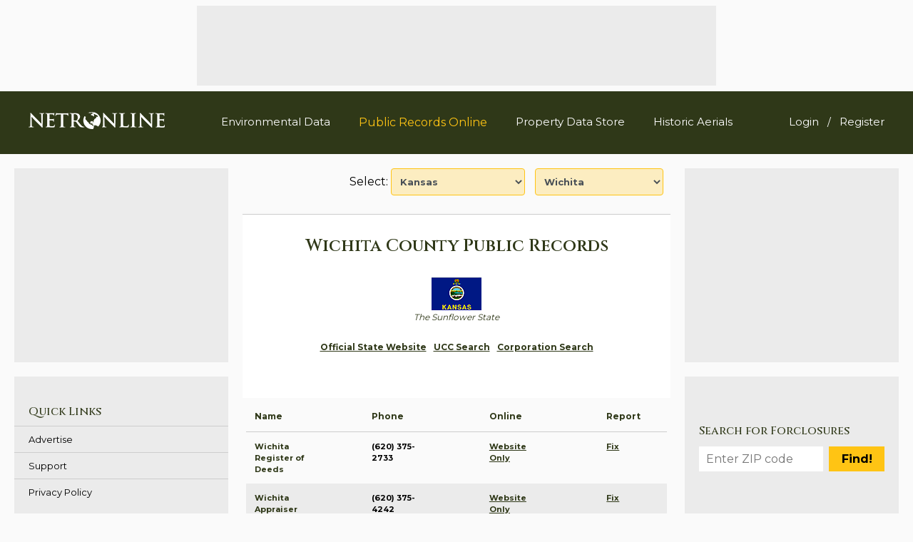

--- FILE ---
content_type: text/html; charset=UTF-8
request_url: https://publicrecords.netronline.com/state/KS/county/wichita
body_size: 12336
content:
<!doctype html>
<html class="no-js" lang="en">

<head>
  <meta charset="utf-8" />
  <meta name="viewport" content="width=device-width, initial-scale=1" />
  <meta name="robots" content="INDEX,FOLLOW" />

  <title>
    NETR Online &bull; Wichita &bull; Wichita Public Records, Search Wichita Records, Wichita Property Tax, Kansas Property Search, Kansas Assessor  </title>
  <meta name="description" content="NETR Online &bull; Wichita &bull; Wichita Public Records, Search Wichita Records, Wichita Property Tax, Kansas Property Search, Kansas Assessor">
  <meta name="keywords" content="NETR Online, Wichita Public Records, Search Wichita Records, Wichita, Property Tax, Wichita Property Search, Wichita Assessor">

  <meta name="Author" CONTENT="NETROnline.com">
  <meta property="og:type" content="website" />
  <meta property="og:site_name" content="NETROnline.com" />
  <meta property="og:title" content="NETR Online &bull; Wichita &bull; Wichita Public Records, Search Wichita Records, Wichita Property Tax, Kansas Property Search, Kansas Assessor" />
  <meta property="og:description" content="Kansas Wichita Public Records" />
  <meta property="og:image" content="/img/netronline-logo.png" />

  <meta name="twitter:card" content="summary_large_image" />
  <meta name="twitter:description" content="Public Records Online | NETR Online" />
  <meta name="twitter:title" content="NETR Online &bull; Wichita &bull; Wichita Public Records, Search Wichita Records, Wichita Property Tax, Kansas Property Search, Kansas Assessor" />
  <meta name="twitter:site" content="@netronline" />
  <meta name="twitter:image" content="/img/netronline-logo.png" />

  <link rel="canonical" href="/state/KS/county/wichita" />

  <link rel="icon" type="image/gif" href="/img/netronline-favicon.png" />

  <!-- Freestar Sourcepoint code -->
  <!-- GDPR Stub File -->
  <script>
    "use strict";

    function _typeof(t) {
      return (_typeof = "function" == typeof Symbol && "symbol" == typeof Symbol.iterator ? function(t) {
        return typeof t
      } : function(t) {
        return t && "function" == typeof Symbol && t.constructor === Symbol && t !== Symbol.prototype ? "symbol" : typeof t
      })(t)
    }! function() {
      var t = function() {
        var t, e, o = [],
          n = window,
          r = n;
        for (; r;) {
          try {
            if (r.frames.__tcfapiLocator) {
              t = r;
              break
            }
          } catch (t) {}
          if (r === n.top) break;
          r = r.parent
        }
        t || (! function t() {
          var e = n.document,
            o = !!n.frames.__tcfapiLocator;
          if (!o)
            if (e.body) {
              var r = e.createElement("iframe");
              r.style.cssText = "display:none", r.name = "__tcfapiLocator", e.body.appendChild(r)
            } else setTimeout(t, 5);
          return !o
        }(), n.__tcfapi = function() {
          for (var t = arguments.length, n = new Array(t), r = 0; r < t; r++) n[r] = arguments[r];
          if (!n.length) return o;
          "setGdprApplies" === n[0] ? n.length > 3 && 2 === parseInt(n[1], 10) && "boolean" == typeof n[3] && (e = n[3], "function" == typeof n[2] && n[2]("set", !0)) : "ping" === n[0] ? "function" == typeof n[2] && n[2]({
            gdprApplies: e,
            cmpLoaded: !1,
            cmpStatus: "stub"
          }) : o.push(n)
        }, n.addEventListener("message", (function(t) {
          var e = "string" == typeof t.data,
            o = {};
          if (e) try {
            o = JSON.parse(t.data)
          } catch (t) {} else o = t.data;
          var n = "object" === _typeof(o) && null !== o ? o.__tcfapiCall : null;
          n && window.__tcfapi(n.command, n.version, (function(o, r) {
            var a = {
              __tcfapiReturn: {
                returnValue: o,
                success: r,
                callId: n.callId
              }
            };
            t && t.source && t.source.postMessage && t.source.postMessage(e ? JSON.stringify(a) : a, "*")
          }), n.parameter)
        }), !1))
      };
      "undefined" != typeof module ? module.exports = t : t()
    }();
  </script>

  <!-- CCPA Stub File -->
  <script>
    (function() {
      var e = false;
      var c = window;
      var t = document;

      function r() {
        if (!c.frames["__uspapiLocator"]) {
          if (t.body) {
            var a = t.body;
            var e = t.createElement("iframe");
            e.style.cssText = "display:none";
            e.name = "__uspapiLocator";
            a.appendChild(e)
          } else {
            setTimeout(r, 5)
          }
        }
      }
      r();

      function p() {
        var a = arguments;
        __uspapi.a = __uspapi.a || [];
        if (!a.length) {
          return __uspapi.a
        } else if (a[0] === "ping") {
          a[2]({
            gdprAppliesGlobally: e,
            cmpLoaded: false
          }, true)
        } else {
          __uspapi.a.push([].slice.apply(a))
        }
      }

      function l(t) {
        var r = typeof t.data === "string";
        try {
          var a = r ? JSON.parse(t.data) : t.data;
          if (a.__cmpCall) {
            var n = a.__cmpCall;
            c.__uspapi(n.command, n.parameter, function(a, e) {
              var c = {
                __cmpReturn: {
                  returnValue: a,
                  success: e,
                  callId: n.callId
                }
              };
              t.source.postMessage(r ? JSON.stringify(c) : c, "*")
            })
          }
        } catch (a) {}
      }
      if (typeof __uspapi !== "function") {
        c.__uspapi = p;
        __uspapi.msgHandler = l;
        c.addEventListener("message", l, false)
      }
    })();
  </script>

  <!-- GPP Stub File -->
  <script>
    window.__gpp_addFrame = function(e) {
      if (!window.frames[e])
        if (document.body) {
          var t = document.createElement("iframe");
          t.style.cssText = "display:none", t.name = e, document.body.appendChild(t)
        } else window.setTimeout(window.__gpp_addFrame, 10, e)
    }, window.__gpp_stub = function() {
      var e = arguments;
      if (__gpp.queue = __gpp.queue || [], __gpp.events = __gpp.events || [], !e.length || 1 == e.length && "queue" == e[0]) return __gpp.queue;
      if (1 == e.length && "events" == e[0]) return __gpp.events;
      var t = e[0],
        p = e.length > 1 ? e[1] : null,
        s = e.length > 2 ? e[2] : null;
      if ("ping" === t) p({
        gppVersion: "1.1",
        cmpStatus: "stub",
        cmpDisplayStatus: "hidden",
        signalStatus: "not ready",
        supportedAPIs: ["2:tcfeuv2", "5:tcfcav1", "6:uspv1", "7:usnatv1", "8:uscav1", "9:usvav1", "10:uscov1", "11:usutv1", "12:usctv1"],
        cmpId: 0,
        sectionList: [],
        applicableSections: [],
        gppString: "",
        parsedSections: {}
      }, !0);
      else if ("addEventListener" === t) {
        "lastId" in __gpp || (__gpp.lastId = 0), __gpp.lastId++;
        var n = __gpp.lastId;
        __gpp.events.push({
          id: n,
          callback: p,
          parameter: s
        }), p({
          eventName: "listenerRegistered",
          listenerId: n,
          data: !0,
          pingData: {
            gppVersion: "1.1",
            cmpStatus: "stub",
            cmpDisplayStatus: "hidden",
            signalStatus: "not ready",
            supportedAPIs: ["2:tcfeuv2", "5:tcfcav1", "6:uspv1", "7:usnatv1", "8:uscav1", "9:usvav1", "10:uscov1", "11:usutv1", "12:usctv1"],
            cmpId: 0,
            sectionList: [],
            applicableSections: [],
            gppString: "",
            parsedSections: {}
          }
        }, !0)
      } else if ("removeEventListener" === t) {
        for (var a = !1, i = 0; i < __gpp.events.length; i++)
          if (__gpp.events[i].id == s) {
            __gpp.events.splice(i, 1), a = !0;
            break
          } p({
          eventName: "listenerRemoved",
          listenerId: s,
          data: a,
          pingData: {
            gppVersion: "1.1",
            cmpStatus: "stub",
            cmpDisplayStatus: "hidden",
            signalStatus: "not ready",
            supportedAPIs: ["2:tcfeuv2", "5:tcfcav1", "6:uspv1", "7:usnatv1", "8:uscav1", "9:usvav1", "10:uscov1", "11:usutv1", "12:usctv1"],
            cmpId: 0,
            sectionList: [],
            applicableSections: [],
            gppString: "",
            parsedSections: {}
          }
        }, !0)
      } else "hasSection" === t ? p(!1, !0) : "getSection" === t || "getField" === t ? p(null, !0) : __gpp.queue.push([].slice.apply(e))
    }, window.__gpp_msghandler = function(e) {
      var t = "string" == typeof e.data;
      try {
        var p = t ? JSON.parse(e.data) : e.data
      } catch (e) {
        p = null
      }
      if ("object" == typeof p && null !== p && "__gppCall" in p) {
        var s = p.__gppCall;
        window.__gpp(s.command, (function(p, n) {
          var a = {
            __gppReturn: {
              returnValue: p,
              success: n,
              callId: s.callId
            }
          };
          e.source.postMessage(t ? JSON.stringify(a) : a, "*")
        }), "parameter" in s ? s.parameter : null, "version" in s ? s.version : "1.1")
      }
    }, "__gpp" in window && "function" == typeof window.__gpp || (window.__gpp = window.__gpp_stub, window.addEventListener("message", window.__gpp_msghandler, !1), window.__gpp_addFrame("__gppLocator"));
  </script>


  <script>
    window._sp_queue = [];
    window._sp_ = {
      config: {
        accountId: 1638,
        baseEndpoint: "https://cdn.privacy-mgmt.com",
        usnat: {
          includeUspApi: true,
        },

        gdpr: {},
        events: {
          onMessageChoiceSelect: function() {
            console.log("[event] onMessageChoiceSelect", arguments);
          },
          onMessageReady: function() {
            console.log("[event] onMessageReady", arguments);
          },
          onMessageChoiceError: function() {
            console.log("[event] onMessageChoiceError", arguments);
          },
          onPrivacyManagerAction: function() {
            console.log("[event] onPrivacyManagerAction", arguments);
          },
          onPMCancel: function() {
            console.log("[event] onPMCancel", arguments);
          },
          onMessageReceiveData: function() {
            console.log("[event] onMessageReceiveData", arguments);
          },
          onSPPMObjectReady: function() {
            console.log("[event] onSPPMObjectReady", arguments);
          },

          /* Function required for resurfacing links */
          onConsentReady: function(message_type, uuid, string, info) {
            if (message_type == "usnat" && info.applies) {
              /* code to insert the GPP footer link */
              document.getElementById("pmLink").style.visibility = "visible";
              document.getElementById("pmLink").innerHTML =
                "Do Not Sell or Share My Personal Information";
              document.getElementById("pmLink").onclick = function() {
                /* Set GPP ID */
                window._sp_.usnat.loadPrivacyManagerModal("1035372");
              };
            }
            if (message_type == "gdpr" && info.applies) {
              /* code to insert the GDPR footer link */
              document.getElementById("pmLink").style.visibility = "visible";
              document.getElementById("pmLink").innerHTML =
                "Privacy Preferences";
              document.getElementById("pmLink").onclick = function() {
                /* Set GDPR ID */
                window._sp_.gdpr.loadPrivacyManagerModal("899033");
              };
            }
          },
          onError: function() {
            console.log("[event] onError", arguments);
          },
        },
      },
    };
  </script>
  <script src="https://cdn.privacy-mgmt.com/unified/wrapperMessagingWithoutDetection.js" async></script>

  <!-- Google Tag Manager -->
  <script>
    (function(w, d, s, l, i) {
      w[l] = w[l] || [];
      w[l].push({
        'gtm.start': new Date().getTime(),
        event: 'gtm.js'
      });
      var f = d.getElementsByTagName(s)[0],
        j = d.createElement(s),
        dl = l != 'dataLayer' ? '&l=' + l : '';
      j.async = true;
      j.src =
        'https://www.googletagmanager.com/gtm.js?id=' + i + dl;
      f.parentNode.insertBefore(j, f);
    })(window, document, 'script', 'dataLayer', 'GTM-MJ8PPHJ');
  </script>
  <!-- End Google Tag Manager -->

  
    
      <!-- FREESTAR ADS: PLACE THIS SECTION INSIDE OF YOUR HEAD TAGS -->
      <!-- Below is a recommended list of pre-connections, which allow the network to establish each connection quicker, speeding up response times and improving ad performance. -->
      <link rel="preconnect" href="https://a.pub.network/" crossorigin />
      <link rel="preconnect" href="https://b.pub.network/" crossorigin />
      <link rel="preconnect" href="https://c.pub.network/" crossorigin />
      <link rel="preconnect" href="https://d.pub.network/" crossorigin />
      <link rel="preconnect" href="https://c.amazon-adsystem.com" crossorigin />
      <link rel="preconnect" href="https://s.amazon-adsystem.com" crossorigin />
      <link rel="preconnect" href="https://btloader.com/" crossorigin />
      <link rel="preconnect" href="https://api.btloader.com/" crossorigin />
      <link rel="preconnect" href="https://cdn.confiant-integrations.net" crossorigin />
      <!-- Below is a link to a CSS file that accounts for Cumulative Layout Shift, a new Core Web Vitals subset that Google uses to help rank your site in search -->
      <!-- The file is intended to eliminate the layout shifts that are seen when ads load into the page. If you don't want to use this, simply remove this file -->
      <!-- To find out more about CLS, visit https://web.dev/vitals/ -->
      <link rel="stylesheet" href="https://a.pub.network/netronline-com/cls.css">
      <script data-cfasync="false" type="text/javascript">
        var freestar = freestar || {};
        freestar.queue = freestar.queue || [];
        freestar.config = freestar.config || {};
        freestar.config.disabledProducts = {
          videoAdhesion: true,
        };
        freestar.config.enabled_slots = [];
        freestar.initCallback = function() {
          (freestar.config.enabled_slots.length === 0) ? freestar.initCallbackCalled = false: freestar.newAdSlots(freestar.config.enabled_slots)
        }
      </script>
      <script src="https://a.pub.network/netronline-com/pubfig.min.js" data-cfasync="false" async></script>

    
  
  <link rel="stylesheet" href="https://cdnjs.cloudflare.com/ajax/libs/font-awesome/5.15.1/css/all.min.css"
    integrity="sha512-+4zCK9k+qNFUR5X+cKL9EIR+ZOhtIloNl9GIKS57V1MyNsYpYcUrUeQc9vNfzsWfV28IaLL3i96P9sdNyeRssA=="
    crossorigin="anonymous" />
  <link rel="stylesheet" href="https://maxcdn.bootstrapcdn.com/bootstrap/4.0.0/css/bootstrap.min.css"
    integrity="sha384-Gn5384xqQ1aoWXA+058RXPxPg6fy4IWvTNh0E263XmFcJlSAwiGgFAW/dAiS6JXm" crossorigin="anonymous" />

  <link rel="stylesheet" type="text/css" href="/css/jqvmap.css">
  <link rel="stylesheet" type="text/css" href="/js/ol/ol.css">
  <link rel="stylesheet" type="text/css" href="/css/page3_main.css?v=0.2.24" />
</head>

<body class="county">

  <!-- Google Tag Manager (noscript) -->
  <noscript><iframe src="https://www.googletagmanager.com/ns.html?id=GTM-MJ8PPHJ" height="0" width="0"
      style="display:none;visibility:hidden"></iframe></noscript>
  <!-- End Google Tag Manager (noscript) -->

  <div  id="header-ad-container"  class="ad-container">
    
      <div id="header-ad-slot" class="ad ad-320-50-728-90">
        <!-- Tag ID: netronline_pubrecs_728x90_ATF_desktop_header_1 -->
        <div align="center" id="netronline_pubrecs_728x90_ATF_desktop_header_1">
          <script data-cfasync="false" type="text/javascript">
            freestar.config.enabled_slots.push({
              placementName: "netronline_pubrecs_728x90_ATF_desktop_header_1",
              slotId: "netronline_pubrecs_728x90_ATF_desktop_header_1",
              section: "publicrecords"
            });
          </script>
        </div>
      </div>
      <div id="mobile-header-ad-slot" class="ad ad-320-50-728-90">
        <!-- Tag ID: netronline_pubrecs_728x90_ATF_mobile_header_1 -->
        <div align="center" id="netronline_pubrecs_728x90_ATF_mobile_header_1">
          <script data-cfasync="false" type="text/javascript">
            freestar.config.enabled_slots.push({
              placementName: "netronline_pubrecs_728x90_ATF_mobile_header_1",
              slotId: "netronline_pubrecs_728x90_ATF_mobile_header_1",
              section: "publicrecords"
            });
          </script>
        </div>
      </div>
  </div>

<header>
  <div class="container">
    <div class="site-logo">
      <a href="/" title="NETR Online">
        <img src="/img/netronline-logo.png" alt="NETR Online Logo" title="NETR Online" />
      </a>
    </div>
    <div class="main-nav-container">
      <nav id="main-nav">
        <div id="main-nav-open-mobile">
          <span></span>
          <span></span>
          <span></span>
          <span></span>
          <span></span>
          <span></span>
        </div>
        <ul>
                      <li class="d-md-none list-inline-item">
              <a href="/user/auth/login" class="text-white" style="font-size: 15px;">Login</a>
            </li>
            <li class="d-none list-inline-item">/</li>
            <li class="d-md-none list-inline-item">
              <a href="/user/auth/user_registration" class="text-white" style="font-size: 15px;">Register</a>
            </li>
                    <li>
            <a href="https://environmental.netronline.com/" style="font-size: 15px;">Environmental Data</a>
          </li>
          <li>
            <a href="/" style="font-size: 16px;"
                            class="active"
              >Public Records Online</a>
          </li>
          <li>
            <a href="https://datastore.netronline.com/" style="font-size: 15px;">Property Data Store</a>
          </li>
          <li>
            <a href="https://www.historicaerials.com/" style="font-size: 15px;">Historic Aerials</a>
          </li>
        </ul>
      </nav>
    </div>
    <div class="d-none d-md-block">
      <ul class="list-inline mt-4">
                  <li class="list-inline-item">
            <a href="/user/auth/login" class="text-white" style="font-size: 15px;">Login</a>
          </li>
          <li class="list-inline-item">/</li>
          <li class="list-inline-item">
            <a href="/user/auth/user_registration" class="text-white" style="font-size: 15px;">Register</a>
          </li>

              </ul>
    </div>

  </div>
</header>

<div id="main-content" class="container">
  <div id="page-content">
    <div id="top-select">
    <span>Select:</span>
    <form class="form-inline">
        <select style='' name='state_sel' id='state_sel' class='form-control ml-1' >
<option value='AL' >Alabama</option>
<option value='AK' >Alaska</option>
<option value='AZ' >Arizona</option>
<option value='AR' >Arkansas</option>
<option value='CA' >California</option>
<option value='CO' >Colorado</option>
<option value='CT' >Connecticut</option>
<option value='DE' >Delaware</option>
<option value='DC' >District of Columbia</option>
<option value='FL' >Florida</option>
<option value='GA' >Georgia</option>
<option value='HI' >Hawaii</option>
<option value='ID' >Idaho</option>
<option value='IL' >Illinois</option>
<option value='IN' >Indiana</option>
<option value='IA' >Iowa</option>
<option value='KS' selected>Kansas</option>
<option value='KY' >Kentucky</option>
<option value='LA' >Louisiana</option>
<option value='ME' >Maine</option>
<option value='MD' >Maryland</option>
<option value='MA' >Massachusetts</option>
<option value='MI' >Michigan</option>
<option value='MN' >Minnesota</option>
<option value='MS' >Mississippi</option>
<option value='MO' >Missouri</option>
<option value='MT' >Montana</option>
<option value='NE' >Nebraska</option>
<option value='NV' >Nevada</option>
<option value='NH' >New Hampshire</option>
<option value='NJ' >New Jersey</option>
<option value='NM' >New Mexico</option>
<option value='NY' >New York</option>
<option value='NC' >North Carolina</option>
<option value='ND' >North Dakota</option>
<option value='OH' >Ohio</option>
<option value='OK' >Oklahoma</option>
<option value='OR' >Oregon</option>
<option value='PA' >Pennsylvania</option>
<option value='RI' >Rhode Island</option>
<option value='SC' >South Carolina</option>
<option value='SD' >South Dakota</option>
<option value='TN' >Tennessee</option>
<option value='TX' >Texas</option>
<option value='UT' >Utah</option>
<option value='VT' >Vermont</option>
<option value='VA' >Virginia</option>
<option value='WA' >Washington</option>
<option value='WV' >West Virginia</option>
<option value='WI' >Wisconsin</option>
<option value='WY' >Wyoming</option>
</select>
        <select style='' name='county_sel' id='county_sel' class='form-control ml-1' >
<option value='0' >-- County --</option>
<option value='allen' >Allen</option>
<option value='anderson' >Anderson</option>
<option value='atchison' >Atchison</option>
<option value='barber' >Barber</option>
<option value='barton' >Barton</option>
<option value='bourbon' >Bourbon</option>
<option value='brown' >Brown</option>
<option value='butler' >Butler</option>
<option value='chase' >Chase</option>
<option value='chautauqua' >Chautauqua</option>
<option value='cherokee' >Cherokee</option>
<option value='cheyenne' >Cheyenne</option>
<option value='clark' >Clark</option>
<option value='clay' >Clay</option>
<option value='cloud' >Cloud</option>
<option value='coffey' >Coffey</option>
<option value='comanche' >Comanche</option>
<option value='cowley' >Cowley</option>
<option value='crawford' >Crawford</option>
<option value='decatur' >Decatur</option>
<option value='dickinson' >Dickinson</option>
<option value='doniphan' >Doniphan</option>
<option value='douglas' >Douglas</option>
<option value='edwards' >Edwards</option>
<option value='elk' >Elk</option>
<option value='ellis' >Ellis</option>
<option value='ellsworth' >Ellsworth</option>
<option value='finney' >Finney</option>
<option value='ford' >Ford</option>
<option value='franklin' >Franklin</option>
<option value='geary' >Geary</option>
<option value='gove' >Gove</option>
<option value='graham' >Graham</option>
<option value='grant' >Grant</option>
<option value='gray' >Gray</option>
<option value='greeley' >Greeley</option>
<option value='greenwood' >Greenwood</option>
<option value='hamilton' >Hamilton</option>
<option value='harper' >Harper</option>
<option value='harvey' >Harvey</option>
<option value='haskell' >Haskell</option>
<option value='hodgeman' >Hodgeman</option>
<option value='jackson' >Jackson</option>
<option value='jefferson' >Jefferson</option>
<option value='jewell' >Jewell</option>
<option value='johnson' >Johnson</option>
<option value='kearny' >Kearny</option>
<option value='kingman' >Kingman</option>
<option value='kiowa' >Kiowa</option>
<option value='labette' >Labette</option>
<option value='lane' >Lane</option>
<option value='leavenworth' >Leavenworth</option>
<option value='lincoln' >Lincoln</option>
<option value='linn' >Linn</option>
<option value='logan' >Logan</option>
<option value='lyon' >Lyon</option>
<option value='marion' >Marion</option>
<option value='marshall' >Marshall</option>
<option value='mcpherson' >McPherson</option>
<option value='meade' >Meade</option>
<option value='miami' >Miami</option>
<option value='mitchell' >Mitchell</option>
<option value='montgomery' >Montgomery</option>
<option value='morris' >Morris</option>
<option value='morton' >Morton</option>
<option value='nemaha' >Nemaha</option>
<option value='neosho' >Neosho</option>
<option value='ness' >Ness</option>
<option value='norton' >Norton</option>
<option value='osage' >Osage</option>
<option value='osborne' >Osborne</option>
<option value='ottawa' >Ottawa</option>
<option value='pawnee' >Pawnee</option>
<option value='phillips' >Phillips</option>
<option value='pottawatomie' >Pottawatomie</option>
<option value='pratt' >Pratt</option>
<option value='rawlins' >Rawlins</option>
<option value='reno' >Reno</option>
<option value='republic' >Republic</option>
<option value='rice' >Rice</option>
<option value='riley' >Riley</option>
<option value='rooks' >Rooks</option>
<option value='rush' >Rush</option>
<option value='russell' >Russell</option>
<option value='saline' >Saline</option>
<option value='scott' >Scott</option>
<option value='sedgwick' >Sedgwick</option>
<option value='seward' >Seward</option>
<option value='shawnee' >Shawnee</option>
<option value='sheridan' >Sheridan</option>
<option value='sherman' >Sherman</option>
<option value='smith' >Smith</option>
<option value='stafford' >Stafford</option>
<option value='stanton' >Stanton</option>
<option value='stevens' >Stevens</option>
<option value='sumner' >Sumner</option>
<option value='thomas' >Thomas</option>
<option value='trego' >Trego</option>
<option value='wabaunsee' >Wabaunsee</option>
<option value='wallace' >Wallace</option>
<option value='washington' >Washington</option>
<option value='wichita' selected>Wichita</option>
<option value='wilson' >Wilson</option>
<option value='woodson' >Woodson</option>
<option value='wyandotte' >Wyandotte</option>
</select>
    </form>
</div>

<hr class="custom stick-bottom grey" />

<div id="top-text">
    <div id="top-text-content">
        <h1>
            Wichita County Public Records
        </h1>
        <img src="/images/stateflags/kansas.gif">
        <p class="caption">
            The Sunflower State        </p>

        <div id="county-top-link">
            <ul class="link">
                                    <li><a href="https://portal.kansas.gov/" target="_blank">
                            Official State Website                        </a></li>
                                    <li><a href="https://sos.kansas.gov/" target="_blank">
                            UCC Search                        </a></li>
                                    <li><a href="https://www.kansas.gov/bess/flow/main?execution=e1s1" target="_blank">
                            Corporation Search                        </a></li>
                            </ul>
        </div>
    </div>
</div>

    <div id="county-list" class="div-table">
        <div class="div-table-row head responsive">
            <div class="div-table-col column-4 large">Name</div>
            <div class="div-table-col column-4">Phone</div>
            <div class="div-table-col column-4">Online</div>
            <div class="div-table-col column-4">Report</div>
        </div>
                                            <div class="div-table-row responsive">
                <div class="div-table-col column-4 large" col-name="Name">
                    Wichita Register of Deeds                </div>
                <div class="div-table-col column-4" col-name="Phone">
                    (620) 375-2733                </div>
                <div class="div-table-col column-4" col-name="Online"><a href="https://www.wichitacounty.org/register-deeds" target="_blank">
                        Website Only                    </a></div>
                <div class="div-table-col column-4" col-name="Report"><a href="#"
                        data-county_item_id="4214" class="fix_county_item">
                        Fix                    </a></div>
            </div>
                                            <div class="div-table-row responsive">
                <div class="div-table-col column-4 large" col-name="Name">
                    Wichita Appraiser                </div>
                <div class="div-table-col column-4" col-name="Phone">
                    (620) 375-4242                </div>
                <div class="div-table-col column-4" col-name="Online"><a href="https://www.wichitacounty.org/appraiser" target="_blank">
                        Website Only                    </a></div>
                <div class="div-table-col column-4" col-name="Report"><a href="#"
                        data-county_item_id="4212" class="fix_county_item">
                        Fix                    </a></div>
            </div>
                                            <div class="div-table-row responsive">
                <div class="div-table-col column-4 large" col-name="Name">
                    Wichita Treasurer                </div>
                <div class="div-table-col column-4" col-name="Phone">
                    (620) 375-2715                </div>
                <div class="div-table-col column-4" col-name="Online"><a href="https://www.wichitacounty.org/treasurer/tax" target="_blank">
                        Website Only                    </a></div>
                <div class="div-table-col column-4" col-name="Report"><a href="#"
                        data-county_item_id="9860" class="fix_county_item">
                        Fix                    </a></div>
            </div>
                                            <div class="div-table-row responsive">
                <div class="div-table-col column-4 large" col-name="Name">
                    Historic Aerials                </div>
                <div class="div-table-col column-4" col-name="Phone">
                                    </div>
                <div class="div-table-col column-4" col-name="Online"><a href="https://www.historicaerials.com/" target="_blank">
                        Go to Aerials                    </a></div>
                <div class="div-table-col column-4" col-name="Report"><a href="#"
                        data-county_item_id="18119" class="fix_county_item">
                        Fix                    </a></div>
            </div>
                                            <div class="div-table-row responsive">
                <div class="div-table-col column-4 large" col-name="Name">
                    Wichita Mapping / GIS                </div>
                <div class="div-table-col column-4" col-name="Phone">
                                    </div>
                <div class="div-table-col column-4" col-name="Online"><a href="https://www.kansasgis.org/orka/intro.cfm?countyName=Wichita" target="_blank">
                        Go to Data Online                    </a></div>
                <div class="div-table-col column-4" col-name="Report"><a href="#"
                        data-county_item_id="16153" class="fix_county_item">
                        Fix                    </a></div>
            </div>
                                            <div class="div-table-row responsive">
                <div class="div-table-col column-4 large" col-name="Name">
                    Wichita NETR Mapping and GIS                </div>
                <div class="div-table-col column-4" col-name="Phone">
                                    </div>
                <div class="div-table-col column-4" col-name="Online"><a href="https://map.netronline.com/kansas-wichita/20203" target="_blank">
                        Map                    </a></div>
                <div class="div-table-col column-4" col-name="Report"><a href="#"
                        data-county_item_id="0" class="fix_county_item">
                                            </a></div>
            </div>
            </div>

<div id="county-new-link">
    <p>Help us keep this directory a great place for<br />public records information.</p>
    <a href="/submit_correction" data-county_id="" class="btn fix_county"
        target="_blank">Submit New Link</a>
</div>


    <div id="content-ad-container" class="ad-container">
        <div id="content-ad-slot" class="ad ad-320-50-728-90">
            <!-- Tag ID: netronline_pubrecs_728x90_ATF_desktop_center_top_1 -->
            <div align="center" id="netronline_pubrecs_728x90_ATF_desktop_center_top_1">
                <script data-cfasync="false" type="text/javascript">
                    freestar.config.enabled_slots.push({ placementName: "netronline_pubrecs_728x90_ATF_desktop_center_top_1", slotId: "netronline_pubrecs_728x90_ATF_desktop_center_top_1" });
                </script>
            </div>
        </div>

        <div id="mobile-content-ad-slot" class="ad ad-300x250">
            <!-- Tag ID: netronline_pubrecs_728x90_ATF_desktop_center_top_1 -->
            <div align="center" id="netronline_pubrecs_300x250_mobile_top_1">
                <script data-cfasync="false" type="text/javascript">
                    freestar.config.enabled_slots.push({ placementName: "netronline_pubrecs_300x250_mobile_top_1", slotId: "netronline_pubrecs_300x250_mobile_top_1" });
                </script>
            </div>
        </div>
    </div>
<div id="states-list">
    <form id="states-list-search">
        <label for="states-search">Filter States:</label>
        <input type="text" id="states-search" name="states-search" />
        <input type="submit" value="Search" />
    </form>
    <div class="list-items">
        <a class="list-item" href="/state/AL">Alabama</a>
        <a class="list-item" href="/state/AK">Alaska</a>
        <a class="list-item" href="/state/AZ">Arizona</a>
        <a class="list-item" href="/state/AR">Arkansas</a>
        <a class="list-item" href="/state/CA">California</a>
        <a class="list-item" href="/state/CO">Colorado</a>
        <a class="list-item" href="/state/CT">Connecticut</a>
        <a class="list-item" href="/state/DE">Delaware</a>
        <a class="list-item" href="/state/DC">District of Columbia</a>
        <a class="list-item" href="/state/FL">Florida</a>
        <a class="list-item" href="/state/GA">Georgia</a>
        <a class="list-item" href="/state/HI">Hawaii</a>
        <a class="list-item togglable hide" href="/state/ID">Idaho</a>
        <a class="list-item togglable hide" href="/state/IL">Illinois</a>
        <a class="list-item togglable hide" href="/state/IN">Indiana</a>
        <a class="list-item togglable hide" href="/state/IA">Iowa</a>
        <a class="list-item togglable hide" href="/state/KS">Kansas</a>
        <a class="list-item togglable hide" href="/state/KY">Kentucky</a>
        <a class="list-item togglable hide" href="/state/LA">Louisiana</a>
        <a class="list-item togglable hide" href="/state/ME">Maine</a>
        <a class="list-item togglable hide" href="/state/MD">Maryland</a>
        <a class="list-item togglable hide" href="/state/MA">Massachusetts</a>
        <a class="list-item togglable hide" href="/state/MI">Michigan</a>
        <a class="list-item togglable hide" href="/state/MN">Minnesota</a>
        <a class="list-item togglable hide" href="/state/MS">Mississippi</a>
        <a class="list-item togglable hide" href="/state/MO">Missouri</a>
        <a class="list-item togglable hide" href="/state/MT">Montana</a>
        <a class="list-item togglable hide" href="/state/NE">Nebraska</a>
        <a class="list-item togglable hide" href="/state/NV">Nevada</a>
        <a class="list-item togglable hide" href="/state/NH">New Hampshire</a>
        <a class="list-item togglable hide" href="/state/NJ">New Jersey</a>
        <a class="list-item togglable hide" href="/state/NM">New Mexico</a>
        <a class="list-item togglable hide" href="/state/NY">New York</a>
        <a class="list-item togglable hide" href="/state/NC">North Carolina</a>
        <a class="list-item togglable hide" href="/state/ND">North Dakota</a>
        <a class="list-item togglable hide" href="/state/OH">Ohio</a>
        <a class="list-item togglable hide" href="/state/OK">Oklahoma</a>
        <a class="list-item togglable hide" href="/state/OR">Oregon</a>
        <a class="list-item togglable hide" href="/state/PA">Pennsylvania</a>
        <a class="list-item togglable hide" href="/state/RI">Rhode Island</a>
        <a class="list-item togglable hide" href="/state/SC">South Carolina</a>
        <a class="list-item togglable hide" href="/state/SD">South Dakota</a>
        <a class="list-item togglable hide" href="/state/TN">Tennessee</a>
        <a class="list-item togglable hide" href="/state/TX">Texas</a>
        <a class="list-item togglable hide" href="/state/UT">Utah</a>
        <a class="list-item togglable hide" href="/state/VT">Vermont</a>
        <a class="list-item togglable hide" href="/state/VA">Virginia</a>
        <a class="list-item togglable hide" href="/state/WA">Washington</a>
        <a class="list-item togglable hide" href="/state/WV">West Virginia</a>
        <a class="list-item togglable hide" href="/state/WI">Wisconsin</a>
        <a class="list-item togglable hide" href="/state/WY">Wyoming</a>
        <a class="view-more" href="#">View More</a>
    </div>
</div>

    <div id="search-boxes">
        <div class="search-box">
            <form action="https://publicrecords.netronline.com/zip_search" id="zip_search" class="form-inline" method="post">
                <label for="zip_code">Zip Code to County Converter</label>
                <input id="zip_code" class="form-control" type="text" maxlength="5" name="zip_code" placeholder="ZIP" value="">
                <input type="submit" value="Convert" class="ml-1 btn btn-sm btn-success">
            </form>
        </div>
        <div class="search-box">
            <form action="https://publicrecords.netronline.com/city_state_search" id="city_state_search" class="form-inline" method="post">
                <label for="city">City to County Converter</label>
                <input id="city" class="form-control" type="text" name="city" placeholder="CITY" value="">
                <select id="state" name="state" class="">
                    <option value="AL">AL</option>
                    <option value="AK">AK</option>
                    <option value="AZ">AZ</option>
                    <option value="AR">AR</option>
                    <option value="CA">CA</option>
                    <option value="CO">CO</option>
                    <option value="CT">CT</option>
                    <option value="DE">DE</option>
                    <option value="DC">DC</option>
                    <option value="FL">FL</option>
                    <option value="GA">GA</option>
                    <option value="HI">HI</option>
                    <option value="ID">ID</option>
                    <option value="IL">IL</option>
                    <option value="IN">IN</option>
                    <option value="IA">IA</option>
                    <option value="KS">KS</option>
                    <option value="KY">KY</option>
                    <option value="LA">LA</option>
                    <option value="ME">ME</option>
                    <option value="MD">MD</option>
                    <option value="MA">MA</option>
                    <option value="MI">MI</option>
                    <option value="MN">MN</option>
                    <option value="MS">MS</option>
                    <option value="MO">MO</option>
                    <option value="MT">MT</option>
                    <option value="NE">NE</option>
                    <option value="NV">NV</option>
                    <option value="NH">NH</option>
                    <option value="NJ">NJ</option>
                    <option value="NM">NM</option>
                    <option value="NY">NY</option>
                    <option value="NC">NC</option>
                    <option value="ND">ND</option>
                    <option value="OH">OH</option>
                    <option value="OK">OK</option>
                    <option value="OR">OR</option>
                    <option value="PA">PA</option>
                    <option value="RI">RI</option>
                    <option value="SC">SC</option>
                    <option value="SD">SD</option>
                    <option value="TN">TN</option>
                    <option value="TX">TX</option>
                    <option value="UT">UT</option>
                    <option value="VT">VT</option>
                    <option value="VA">VA</option>
                    <option value="WA">WA</option>
                    <option value="WV">WV</option>
                    <option value="WI">WI</option>
                    <option value="WY">WY</option>
                </select>
                <input type="submit" value="Convert" class="ml-1 btn btn-sm btn-success">
            </form>
        </div>
    </div>
  </div>

  <div id="sidebar-mobile-ad-container" class="ad-container">
    <div id="content-ad-slot" class="ad ad-320-250">
      <!-- Tag ID: netronline_pubrecs_300x250_mobile_bottom_1 -->
      <div align="center" id="netronline_pubrecs_300x250_mobile_bottom_1">
        <script data-cfasync="false" type="text/javascript">
          freestar.config.enabled_slots.push({
            placementName: "netronline_pubrecs_300x250_mobile_bottom_1",
            slotId: "netronline_pubrecs_300x250_mobile_bottom_1"
          });
        </script>
      </div>
    </div>
  </div>
  
    <div id="left-sidebar" class="sidebar position-sticky">
      <div id="left-sidebar-ad-top" class="ad-container display-small-up">
        <div class="ad ad-300-250">
          <!-- Tag ID: netronline_pubrecs_300x250_desktop_left_1 -->
          <div align="center" id="netronline_pubrecs_300x250_desktop_left_1">
            <script data-cfasync="false" type="text/javascript">
              freestar.config.enabled_slots.push({
                placementName: "netronline_pubrecs_300x250_desktop_left_1",
                slotId: "netronline_pubrecs_300x250_desktop_left_1"
              });
            </script>
          </div>
        </div>
      </div>

      <div id="quick-links" class="sidebar-content">
        <h2>Quick Links</h2>
        <ul>
          <li>
            <a href="https://orders.freestar.io/request-access?publisher=fae87a20-a1cc-11e9-a11d-714f7ce21901&publisherName=Netronline"
              target="_blank">Advertise</a>
          </li>
          <li>
            <a href="https://netronline.com/support">Support</a>
          </li>
          <li>
            <a href="https://netronline.com/privacy-policy">Privacy Policy</a>
          </li>
        </ul>
      </div>

      <div id="left-sidebar-ad-bottom" class="ad-container display-small-up sticky-top">
        <div class="ad ad-300-250">
          <!-- Tag ID: netronline_pubrecs_300x600_desktop_left_1 -->
          <div align="center" id="netronline_pubrecs_300x600_desktop_left_1">
            <script data-cfasync="false" type="text/javascript">
              freestar.config.enabled_slots.push({
                placementName: "netronline_pubrecs_300x600_desktop_left_1",
                slotId: "netronline_pubrecs_300x600_desktop_left_1"
              });
            </script>
          </div>
        </div>
      </div>
    </div>
    
    <div id="right-sidebar" class="sidebar position-sticky">
      <div id="right-sidebar-ad-top" class="ad-container display-small-up">
        <div class="ad ad-300-250">
          <!-- Tag ID: netronline_pubrecs_300x250_desktop_right_1 -->
          <div align="center" id="netronline_pubrecs_300x250_desktop_right_1">
            <script data-cfasync="false" type="text/javascript">
              freestar.config.enabled_slots.push({
                placementName: "netronline_pubrecs_300x250_desktop_right_1",
                slotId: "netronline_pubrecs_300x250_desktop_right_1"
              });
            </script>
          </div>
        </div>
      </div>
      <div id="search-container" class="sidebar-content">
        <h2>Search for Forclosures</h2>
        <form name="foreclosure" action="https://netr.foreclosure.com/search.html" method="get">
          <input type="text" name="zip" placeholder="Enter ZIP code" />
          <input type="submit" value="Find!" />
        </form>
      </div>
      <div id="right-sidebar-ad-bottom" class="ad-container display-small-up sticky-top">
        <div class="ad ad-300-250">
          <!-- Tag ID: netronline_pubrecs_300x600_desktop_right_1 -->
          <div align="center" id="netronline_pubrecs_300x600_desktop_right_1">
            <script data-cfasync="false" type="text/javascript">
              freestar.config.enabled_slots.push({
                placementName: "netronline_pubrecs_300x600_desktop_right_1",
                slotId: "netronline_pubrecs_300x600_desktop_right_1"
              });
            </script>
          </div>
        </div>
      </div>
    </div>
  </div>
  <div id="content-ad-container" class="ad-container">
    <div id="content-ad-slot" class="ad ad-320-50-728-90">
      <!-- Tag ID: netronline_pubrecs_728x90_BTF_desktop_center_bottom_1 -->
      <div align="center" id="netronline_pubrecs_728x90_BTF_desktop_center_bottom_1">
        <script data-cfasync="false" type="text/javascript">
          freestar.config.enabled_slots.push({
            placementName: "netronline_pubrecs_728x90_BTF_desktop_center_bottom_1",
            slotId: "netronline_pubrecs_728x90_BTF_desktop_center_bottom_1"
          });
        </script>
      </div>
    </div>

    <div id="mobile-content-ad-slot" class="ad ad-300x250">
      <!-- Tag ID: netronline_pubrecs_728x90_BTF_desktop_center_bottom_1 -->
      <div align="center" id="netronline_pubrecs_300x250_mobile_footer_1">
        <script data-cfasync="false" type="text/javascript">
          freestar.config.enabled_slots.push({
            placementName: "netronline_pubrecs_300x250_mobile_footer_1",
            slotId: "netronline_pubrecs_300x250_mobile_footer_1"
          });
        </script>
      </div>
    </div>
  </div>
<footer>

  <div id="footer-content">
    <div id="footer-logo">
      <a href="/" title="NETR Online">
        <img src="/img/netronline-logo.png" alt="NETR Online Logo" title="NETR Online" />
      </a>
    </div>
    <div id="footer-menu">
      <ul>
        <li><a href="/">Home</a></li>
        <li><a href="https://netronline.com/privacy-policy">Privacy Policy</a></li>
        <li><a
            href="https://orders.freestar.io/request-access?publisher=fae87a20-a1cc-11e9-a11d-714f7ce21901&publisherName=Netronline"
            target="_blank">Advertise</a></li>
        <li><a href="https://netronline.com/support">Support</a></li>
      </ul>
    </div>

    <div id="disclaimer">
      <p>*The data presented on this website was gathered from a variety of government sources. Nationwide
        Environmental Title Research, LLC (NETR) makes no warranties expressed or implied as to the accuracy or
        completeness of this data. This data is not to be construed as legal advice.</p>
    </div>

    <div id="copyright">
      <p>Copyright 1999-
        2026 Nationwide Environmental Title Research, LLC
      </p>
      <button id="pmLink">Privacy Manager</button>
    </div>
  </div>
</footer>

<div class="modal fade" id="term_modal">
  <div class="modal-dialog modal-lg modal-dialog-centered">
    <div class="modal-content">
      <div class="modal-header">
        <h4 id="term_modal_title" class="modal-title"></h4>
        <button type="button" class="close" data-dismiss="modal">&times;</button>
      </div>
      <div id="term_modal_content" class="modal-body modal-lg"></div>
      <div class="modal-footer">
        <button type="button" class="btn btn-success" data-dismiss="modal">Close</button>
      </div>
    </div>
  </div>
</div>

<div class="modal fade" id="generic_modal">
  <div class="modal-dialog modal-dialog-centered">
    <div class="modal-content">
      <div class="modal-header">
        <h4 id="generic_modal_title" class="modal-title"></h4>
        <button type="button" class="close" data-dismiss="modal">&times;</button>
      </div>
      <div id="generic_modal_content" class="modal-body"></div>
      <div class="modal-footer">
        <button id="modal_submit" type="button" class="btn btn-success">Submit</button>
        <button type="button" class="btn btn-success" data-dismiss="modal">Close</button>
      </div>
    </div>
  </div>
</div>

<script src="/js/vendor/modernizr-3.6.0.min.js"></script>
<script src="https://code.jquery.com/jquery-3.3.1.min.js"
  integrity="sha256-FgpCb/KJQlLNfOu91ta32o/NMZxltwRo8QtmkMRdAu8=" crossorigin="anonymous"></script>
<script>
  window.jQuery || document.write('<script src="js/vendor/jquery-3.3.1.min.js"><\/script>')
</script>
<script src="https://code.jquery.com/ui/1.12.1/jquery-ui.min.js"
  integrity="sha256-VazP97ZCwtekAsvgPBSUwPFKdrwD3unUfSGVYrahUqU=" crossorigin="anonymous"></script>
<script src="https://cdnjs.cloudflare.com/ajax/libs/popper.js/1.12.9/umd/popper.min.js"
  integrity="sha384-ApNbgh9B+Y1QKtv3Rn7W3mgPxhU9K/ScQsAP7hUibX39j7fakFPskvXusvfa0b4Q"
  crossorigin="anonymous"></script>
<script src="https://maxcdn.bootstrapcdn.com/bootstrap/4.0.0/js/bootstrap.min.js"
  integrity="sha384-JZR6Spejh4U02d8jOt6vLEHfe/JQGiRRSQQxSfFWpi1MquVdAyjUar5+76PVCmYl"
  crossorigin="anonymous"></script>
<script type="text/javascript"
  src="https://cdnjs.cloudflare.com/ajax/libs/jquery.maskedinput/1.4.1/jquery.maskedinput.min.js"></script>
<script src="/js/parsley.min.js"></script>
<script src="/js/common.js?v=0.2.24"></script>
<script src="/js/main.js?v=0.2.24"></script>
<script async type="text/javascript" src="/js/page3_main.js?v=0.2.24"></script>

<script type="text/javascript">
  var _gaq = _gaq || [];
  _gaq.push(['_setAccount', 'UA-25367597-2']);
  _gaq.push(['_setDomainName', '.netronline.com']);
  _gaq.push(['_trackPageview']);

  (function() {
    var ga = document.createElement('script');
    ga.type = 'text/javascript';
    ga.async = true;
    ga.src = ('https:' == document.location.protocol ? 'https://ssl' : 'http://www') + '.google-analytics.com/ga.js';
    var s = document.getElementsByTagName('script')[0];
    s.parentNode.insertBefore(ga, s);
  })();
</script>

<script defer data-domain="publicrecords.netronline.com" src="https://analytics.netronline.dev/js/script.js"></script>

    <div id="user-modal" style="position: fixed; top: 0; left: 0; width: 100%; height: 100%; background-color: rgba(0, 0, 0, 0.7); display: none; z-index: 1000; align-items: center; justify-content: center;">
      <div class="modal-content p-5" style="background-color: white; padding: 20px; text-align: center; border-radius: 8px; max-width: 500px; width: 90%;">
        <h2 style="font-size: 24px; margin-bottom: 15px;">Ad Blocking Detected</h2>
        <p style="font-size: 16px;">If you enjoy our content, please support our site by disabling your ad blocker. (<a href="https://nordvpn.com/blog/how-to-turn-off-ad-blocker/" class="text-primary" target="_BLANK">Instructions here</a>). We depend on ad revenue to keep creating quality content for you to enjoy for free!</p>
        <p style="font-size: 16px;">
          We also offer a 100% ad-free version of Public Records. Sign Up or Log in below to get access.</p>
        <div style="margin-top: 20px;">
          <a href="/user/auth/user_registration" style="background-color: #28a745; color: white; padding: 10px 20px; border: none; border-radius: 5px; font-size: 16px; text-decoration: none; margin-left: 10px; cursor: pointer;">Sign Up!</a>
        </div>
        <p class="mt-3">Already a member? <a href="/user/auth/login" class="text-primary">Login!</a></p>
        <p style="font-size: 14px; margin-top: 15px; color: #555;">
          Our <a href="/user/auth/terms_of_Service" class="text-primary">Terms and Conditions</a> have been updated. Effective Date: September 19, 2025.
        </p>
      </div>
    </div>

     
    <!-- <script type="text/javascript" src="/js/checkuser.js" defer></script> -->
    <script type="text/javascript" defer>

       window.scriptExecuted = false;

      function isMobileDevice() {
        return /Mobi|Android|iPhone|iPad|iPod|BlackBerry|IEMobile|Opera Mini/i.test(navigator.userAgent);
      }

      window.current_is_loaded = 'yes';
     

      function ddfc941126(elementId) {
        return new Promise((resolve) => {
           window.scriptExecuted = true;
          if (window.googletag && window.googletag.apiReady) {
            // Listen for the slotRequested event
            window.googletag.pubads().addEventListener('slotRequested', (event) => {
              if (event.slot.getSlotElementId() === elementId) {
                resolve(true); // Slot has been requested
              }
            });

            // Optional: Add a fallback timeout in case the event never fires
            const fallbackTimeout = setTimeout(() => {
              resolve(false); // Slot was not requested within a reasonable time
            }, 1000); // Adjust the timeout as needed (e.g., 1 second)

            // Clean up the timeout if the event fires
            resolve.then(() => clearTimeout(fallbackTimeout));
          } else {
            resolve(false); // GPT API is not ready
          }
        });
      }

      async function d742d6211b() {
        let elementId;
        if (isMobileDevice()) {
          elementId = 'netronline_pubrecs_728x90_ATF_mobile_header_1';
        } else {
          elementId = 'netronline_pubrecs_728x90_ATF_desktop_header_1';
        }

        const slotRequested = await ddfc941126(elementId);

        if (!slotRequested) {
          const element = document.getElementById(elementId);
          if (element) element.style.display = 'none';

          const modal = document.getElementById('user-modal');
          if (modal) {
            modal.style.display = 'flex';
            document.body.style.overflow = 'hidden';
            const originalRemoveChild = modal.parentElement.removeChild;
            modal.parentElement.removeChild = function() {
              if (modal.style.display === 'flex') {
                alert('The modal cannot be removed!');
                return;
              } else {
                originalRemoveChild.apply(modal.parentElement, arguments);
              }
            };
            modal.addEventListener('click', function(e) {
              if (e.target === modal) {
                e.preventDefault();
                alert('Modal cannot be closed by clicking outside!');
              }
            });
          }
        }
      }

      // window.addEventListener("contextmenu", function(e) {
      //   e.preventDefault();
      // });

      // window.addEventListener("keydown", function(e) {
      //   if (e.key === "F12" || (e.ctrlKey && e.shiftKey && e.key === "I") || (e.ctrlKey && e.key === "U")) {
      //     e.preventDefault();
      //   }
      // });

      const observer = new MutationObserver(function(mutationsList, observer) {
        mutationsList.forEach(function(mutation) {
          if (mutation.type === 'childList' && mutation.removedNodes.length) {
            mutation.removedNodes.forEach(function(node) {
              if (node.id === 'user-modal') {
                alert('The modal was removed! Re-adding...');
                // Re-insert the modal back into the body
                document.body.appendChild(node);
                node.style.display = 'flex';
              }
            });
          }
        });
      });

      observer.observe(document.body, {
        childList: true,
        subtree: true
      });

      // window.addEventListener("load", () => {
      // });

      window.onload = function() {
         d742d6211b();
      };
    </script>







    <script type="text/javascript">

      window.pageReady = false;
      function showFallbackModal() {
        if (window.scriptExecuted === false || window.scriptExecuted === undefined) {
          const modal = document.getElementById('user-modal');
          if (!modal) return;

          if (modal) {
            modal.style.display = 'flex';
            document.body.style.overflow = 'hidden';
            const originalRemoveChild = modal.parentElement.removeChild;
            modal.parentElement.removeChild = function() {
              if (modal.style.display === 'flex') {
                alert('The modal cannot be removed!');
                return;
              } else {
                originalRemoveChild.apply(modal.parentElement, arguments);
              }
            };
            modal.addEventListener('click', function(e) {
              if (e.target === modal) {
                e.preventDefault();
                alert('Modal cannot be closed by clicking outside!');
              }
            });
          }

        }
      }

      window.addEventListener('load', function () {
          setTimeout(function () {
              if (!window.pageReady) {
                  showFallbackModal();
              }
          }, 3000);
      });
    </script>



</body>

</html>

--- FILE ---
content_type: text/plain;charset=UTF-8
request_url: https://c.pub.network/v2/c
body_size: -274
content:
a11edc5f-29b5-4150-ae41-632efafc1632